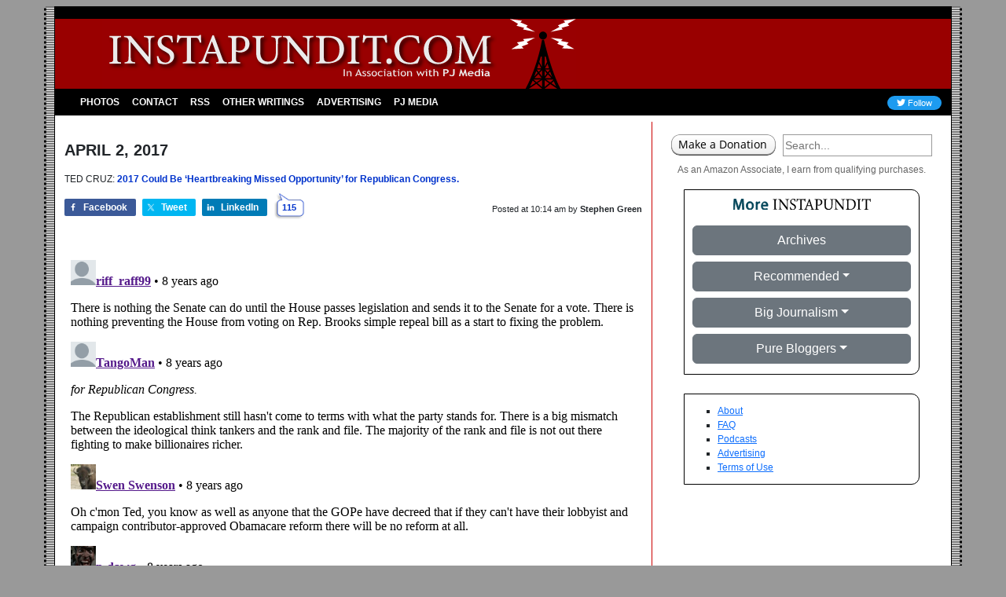

--- FILE ---
content_type: text/html; charset=utf-8
request_url: https://disqus.com/embed/comments/?base=default&f=pj-instapundit&t_i=1-261484&t_u=https%3A%2F%2Finstapundit.com%2F261484%2F&t_e=TED%20CRUZ%3A%202017%20Could%20Be%20%E2%80%98Heartbreaking%20Missed%20Opportunity%E2%80%99%20for%20Republican%20Congress....&t_d=Instapundit%20%C2%BB%20Blog%20Archive%20%C2%BB%20TED%20CRUZ%3A%202017%20Could%20Be%20%E2%80%98Heartbreaking%20Missed%20Opportunity%E2%80%99%20for%20Republican%20Congress%E2%80%A6.&t_t=TED%20CRUZ%3A%202017%20Could%20Be%20%E2%80%98Heartbreaking%20Missed%20Opportunity%E2%80%99%20for%20Republican%20Congress....&t_c&s_o=default
body_size: 11489
content:
<!DOCTYPE html>

<html lang="en" dir="ltr" class="not-supported type-">

<head>
    <title>Disqus Comments</title>

    
    <meta name="viewport" content="width=device-width, initial-scale=1, maximum-scale=1, user-scalable=no">
    <meta http-equiv="X-UA-Compatible" content="IE=edge"/>

    <style>
        .alert--warning {
            border-radius: 3px;
            padding: 10px 15px;
            margin-bottom: 10px;
            background-color: #FFE070;
            color: #A47703;
        }

        .alert--warning a,
        .alert--warning a:hover,
        .alert--warning strong {
            color: #A47703;
            font-weight: bold;
        }

        .alert--error p,
        .alert--warning p {
            margin-top: 5px;
            margin-bottom: 5px;
        }
        
        </style>
    
    <style>
        
        html, body {
            overflow-y: auto;
            height: 100%;
        }
        

        #error {
            display: none;
        }

        .clearfix:after {
            content: "";
            display: block;
            height: 0;
            clear: both;
            visibility: hidden;
        }

        
    </style>

</head>
<body>
    

    
    <div id="error" class="alert--error">
        <p>We were unable to load Disqus. If you are a moderator please see our <a href="https://docs.disqus.com/help/83/"> troubleshooting guide</a>. </p>
    </div>

    
    <script type="text/json" id="disqus-forumData">{"session":{"canModerate":false,"audienceSyncVerified":false,"canReply":true,"mustVerify":false,"recaptchaPublicKey":"6LfHFZceAAAAAIuuLSZamKv3WEAGGTgqB_E7G7f3","mustVerifyEmail":false},"forum":{"aetBannerConfirmation":null,"founder":"385087167","twitterName":null,"commentsLinkOne":"1","guidelines":null,"disableDisqusBrandingOnPolls":false,"commentsLinkZero":"0","disableDisqusBranding":true,"id":"pj-instapundit","createdAt":"2016-05-10T14:31:43.109445","category":"News","aetBannerEnabled":false,"aetBannerTitle":null,"raw_guidelines":null,"initialCommentCount":null,"votingType":null,"daysUnapproveNewUsers":2,"installCompleted":true,"moderatorBadgeText":"","commentPolicyText":null,"aetEnabled":false,"channel":null,"sort":2,"description":null,"organizationHasBadges":true,"newPolicy":true,"raw_description":null,"customFont":null,"language":"en","adsReviewStatus":1,"commentsPlaceholderTextEmpty":null,"daysAlive":0,"forumCategory":{"date_added":"2016-01-28T01:54:31","id":7,"name":"News"},"linkColor":null,"colorScheme":"light","pk":"4235850","commentsPlaceholderTextPopulated":null,"permissions":{},"commentPolicyLink":null,"aetBannerDescription":null,"favicon":{"permalink":"https://disqus.com/api/forums/favicons/pj-instapundit.jpg","cache":"//a.disquscdn.com/1768293611/images/favicon-default.png"},"name":"Instapundit","commentsLinkMultiple":"{num}","settings":{"threadRatingsEnabled":false,"adsDRNativeEnabled":false,"behindClickEnabled":false,"disable3rdPartyTrackers":true,"adsVideoEnabled":false,"adsProductVideoEnabled":false,"adsPositionBottomEnabled":false,"ssoRequired":false,"contextualAiPollsEnabled":false,"unapproveLinks":false,"adsPositionRecommendationsEnabled":false,"adsEnabled":false,"adsProductLinksThumbnailsEnabled":false,"hasCustomAvatar":false,"organicDiscoveryEnabled":false,"adsProductDisplayEnabled":false,"adsProductLinksEnabled":false,"audienceSyncEnabled":false,"threadReactionsEnabled":false,"linkAffiliationEnabled":false,"adsPositionAiPollsEnabled":false,"disableSocialShare":false,"adsPositionTopEnabled":false,"adsProductStoriesEnabled":false,"sidebarEnabled":false,"adultContent":false,"allowAnonVotes":false,"gifPickerEnabled":true,"mustVerify":true,"badgesEnabled":false,"mustVerifyEmail":true,"allowAnonPost":false,"unapproveNewUsersEnabled":false,"mediaembedEnabled":true,"aiPollsEnabled":false,"userIdentityDisabled":true,"adsPositionPollEnabled":false,"discoveryLocked":false,"validateAllPosts":false,"adsSettingsLocked":false,"isVIP":false,"adsPositionInthreadEnabled":false},"organizationId":1166138,"typeface":"sans-serif","url":"https://instapundit.com","daysThreadAlive":0,"avatar":{"small":{"permalink":"https://disqus.com/api/forums/avatars/pj-instapundit.jpg?size=32","cache":"//a.disquscdn.com/1768293611/images/noavatar32.png"},"large":{"permalink":"https://disqus.com/api/forums/avatars/pj-instapundit.jpg?size=92","cache":"//a.disquscdn.com/1768293611/images/noavatar92.png"}},"signedUrl":"https://disq.us/?url=https%3A%2F%2Finstapundit.com&key=1NQLM-6QkByvThUNSTw5Nw"}}</script>

    <div id="postCompatContainer"><div class="comment__wrapper"><div class="comment__name clearfix"><img class="comment__avatar" src="//a.disquscdn.com/1768293611/images/noavatar92.png" width="32" height="32" /><strong><a href="">riff_raff99</a></strong> &bull; 8 years ago
        </div><div class="comment__content"><p>There is nothing the Senate can do until the House passes legislation and sends it to the Senate for a vote. There is nothing preventing the House from voting on Rep. Brooks simple repeal bill as a start to fixing the problem.</p></div></div><div class="comment__wrapper"><div class="comment__name clearfix"><img class="comment__avatar" src="//a.disquscdn.com/1768293611/images/noavatar92.png" width="32" height="32" /><strong><a href="">TangoMan</a></strong> &bull; 8 years ago
        </div><div class="comment__content"><p><i>for Republican Congress.</i></p><p>The Republican establishment still hasn't come to terms with what the party stands for. There is a big mismatch between the ideological think tankers and the rank and file. The majority of the rank and file is not out there fighting to make billionaires richer.</p></div></div><div class="comment__wrapper"><div class="comment__name clearfix"><img class="comment__avatar" src="https://c.disquscdn.com/uploads/users/146/6094/avatar92.jpg?1769210448" width="32" height="32" /><strong><a href="">Swen Swenson</a></strong> &bull; 8 years ago
        </div><div class="comment__content"><p>Oh c'mon Ted, you know as well as anyone that the GOPe have decreed that if they can't have their lobbyist and campaign contributor-approved Obamacare reform there will be no reform at all.</p></div></div><div class="comment__wrapper"><div class="comment__name clearfix"><img class="comment__avatar" src="https://c.disquscdn.com/uploads/users/6707/5887/avatar92.jpg?1465848679" width="32" height="32" /><strong><a href="">p-dawg</a></strong> &bull; 8 years ago
        </div><div class="comment__content"><p>You know, it's really not so compelling the 3463636537637790th time.</p></div></div><div class="comment__wrapper"><div class="comment__name clearfix"><img class="comment__avatar" src="https://c.disquscdn.com/uploads/users/53/4012/avatar92.jpg?1383957804" width="32" height="32" /><strong><a href="">BillyOblivion</a></strong> &bull; 8 years ago
        </div><div class="comment__content"><p>Not heartbreaking.</p><p>Country breaking. .</p></div></div><div class="comment__wrapper"><div class="comment__name clearfix"><img class="comment__avatar" src="https://c.disquscdn.com/uploads/users/302/8921/avatar92.jpg?1657987769" width="32" height="32" /><strong><a href="">LekkerBloke</a></strong> &bull; 8 years ago
        </div><div class="comment__content"><p>Hey, I agree with Ted Cruz! That doesn't happen a lot.</p></div></div><div class="comment__wrapper"><div class="comment__name clearfix"><img class="comment__avatar" src="https://c.disquscdn.com/uploads/users/455/8126/avatar92.jpg?1572695154" width="32" height="32" /><strong><a href="">Deplorable Listless Vessel</a></strong> &bull; 8 years ago
        </div><div class="comment__content"><p>Cruz's government "shutdown" to stop Obamacare looks better every day.</p></div></div><div class="comment__wrapper"><div class="comment__name clearfix"><img class="comment__avatar" src="https://c.disquscdn.com/uploads/users/13677/9234/avatar92.jpg?1419613734" width="32" height="32" /><strong><a href="">Hawkeye52</a></strong> &bull; 8 years ago
        </div><div class="comment__content"><p>I think Cruz is mistaken as to which part of the anatomy would be broken</p></div></div><div class="comment__wrapper"><div class="comment__name clearfix"><img class="comment__avatar" src="https://c.disquscdn.com/uploads/users/5636/3843/avatar92.jpg?1704175030" width="32" height="32" /><strong><a href="">Adorable Deplorable</a></strong> &bull; 8 years ago
        </div><div class="comment__content"><p>I guess I'm naive enough to think the Republican Party will craft something better and still get it passed with Trump making the final sign on Healthcare.</p><p>And I'm willing to give Donald Trump, not the candidate of my first choice, time to do it right.  Trump has surprised me and done a good job so far.  He's certainly got my support.</p><p>We're all used to such piss poor, thuggish management, I think we lose sight of the good things happening.  No matter how much everyone wants to go into panic mode, the last two months have been a damn sight better than the last eight years.</p></div></div><div class="comment__wrapper"><div class="comment__name clearfix"><img class="comment__avatar" src="//a.disquscdn.com/1768293611/images/noavatar92.png" width="32" height="32" /><strong><a href="">richard40</a></strong> &bull; 8 years ago
        </div><div class="comment__content"><p>If Trump starts siding with the Tea Party wing on real repeal, instead of siding now with Obamacare lite, Trump can reverse this.  But so far Trump looks stuck on stubborn on the Ryan/Trump/rhino bill.</p></div></div><div class="comment__wrapper"><div class="comment__name clearfix"><img class="comment__avatar" src="https://c.disquscdn.com/uploads/users/5728/2013/avatar92.jpg?1696618015" width="32" height="32" /><strong><a href="">curmudgeoninchief</a></strong> &bull; 8 years ago
        </div><div class="comment__content"><p>And,  unfortunately,  these past two months may be the best months of this Congress,  because 35 self-righteous idiots in the house handed the hard-won victory of November 8,  2016 back to the Dhimmicrats.</p><p>Dudes,  we won.  We won,  and it was big.  Why give it back?</p></div></div><div class="comment__wrapper"><div class="comment__name clearfix"><img class="comment__avatar" src="//a.disquscdn.com/1768293611/images/noavatar92.png" width="32" height="32" /><strong><a href="">richard40</a></strong> &bull; 8 years ago
        </div><div class="comment__content"><p>If you are talking about the Tea Party caucus, I dont consider them to be self righteous, but just plain righteous.  They just saved us from Trump foolishly allying with the rhinos to shove fake repeal down our throats.</p></div></div><div class="comment__wrapper"><div class="comment__name clearfix"><img class="comment__avatar" src="https://c.disquscdn.com/uploads/users/5636/3843/avatar92.jpg?1704175030" width="32" height="32" /><strong><a href="">Adorable Deplorable</a></strong> &bull; 8 years ago
        </div><div class="comment__content"><p>These things aren't simple.  As long as the economy keeps chugging towards a slow but better recovery, I believe the Republicans have about 12 months to get the good stuff done.</p><p>If we're talking this way, this time next year, I'll join you in the chorus.</p></div></div><div class="comment__wrapper"><div class="comment__name clearfix"><img class="comment__avatar" src="https://c.disquscdn.com/uploads/users/5728/2013/avatar92.jpg?1696618015" width="32" height="32" /><strong><a href="">curmudgeoninchief</a></strong> &bull; 8 years ago
        </div><div class="comment__content"><p>What if two or three Republican Senators decide it's now OK to Stand Up To The Eville Don Trump and don't vote for the Nuclear Option,  because of the nomination and Trump bullying and Stuff and Things,  just like their Korpsbruders in the House.  Then what?</p></div></div><div class="comment__wrapper"><div class="comment__name clearfix"><img class="comment__avatar" src="//a.disquscdn.com/1768293611/images/noavatar92.png" width="32" height="32" /><strong><a href="">richard40</a></strong> &bull; 8 years ago
        </div><div class="comment__content"><p>Big diff between Gorsuch and what happened on Obamacare.  On Obamacare Trump tried to bully conservatives into accepting a rhino bill, and I was glad they refused to be bullied by Trump.  Gorsuch has widespread conservative support.  I do agree that any senate rhino repub who does not support using the Reid option if the dems filibuster, is on my permanent hate list.  In that case both the Trump supporters and every Tea Party conservative will be against anybody who does not vote to break any filibuster against Gorsuch.</p></div></div><div class="comment__wrapper"><div class="comment__name clearfix"><img class="comment__avatar" src="https://c.disquscdn.com/uploads/users/5728/2013/avatar92.jpg?1696618015" width="32" height="32" /><strong><a href="">curmudgeoninchief</a></strong> &bull; 8 years ago
        </div><div class="comment__content"><p>God,  those Eville RINOs,  they're worse than Dhimmicrats!</p></div></div><div class="comment__wrapper"><div class="comment__name clearfix"><img class="comment__avatar" src="https://c.disquscdn.com/uploads/users/5728/2013/avatar92.jpg?1696618015" width="32" height="32" /><strong><a href="">curmudgeoninchief</a></strong> &bull; 8 years ago
        </div><div class="comment__content"><p>I think those resisting the Hateful Trump by refusing to go nuclear will find a lot of fanbois in the Freedom From Responsibility Caucus.  After all,  that's what they're all about!</p></div></div><div class="comment__wrapper"><div class="comment__name clearfix"><img class="comment__avatar" src="//a.disquscdn.com/1768293611/images/noavatar92.png" width="32" height="32" /><strong><a href="">richard40</a></strong> &bull; 8 years ago
        </div><div class="comment__content"><p>Total BS on your part.  Every freedom caucus senator is firmly on record as saying they would support the Reid Option to confirm Gorsuch.  Cruz was an early and very strong supporter of Gorsuch, as was the entire freedom caucus.  The key is as long as Trump behaves like a conservative, like nominating Gorsuch, they will back Trump all the way, but if Trump behaves like a rhino, like he just did on health care, they will not.  But to a cultist like you, you dont even objectively care about the right or wrong on what Trump is doing.  Even when Trump is siding on healthcare with the rhinos that you flip flopping hypocrites told us for a solid year you hated, you will still back Trump.  You sound just like an SJW leftist talking abut Obama, or like a Scientologist talking about L Ron Hubbard, in your ability to accept totally contradictory BS, as long as it comes from Trump.</p></div></div><div class="comment__wrapper"><div class="comment__name clearfix"><img class="comment__avatar" src="https://c.disquscdn.com/uploads/users/5728/2013/avatar92.jpg?1696618015" width="32" height="32" /><strong><a href="">curmudgeoninchief</a></strong> &bull; 8 years ago
        </div><div class="comment__content"><p>Really reaching out there,  but I suppose you just started reading my stuff.</p><p>The Freedom From Responsibility Caucus I refer to are the 35 or so wandering,  lost souls in the House who think that Doing The Right Thing is more important than preventing the Dhimmicrats from wielding power in Washington.  There,  that should set things straight.</p></div></div><div class="comment__wrapper"><div class="comment__name clearfix"><img class="comment__avatar" src="https://c.disquscdn.com/uploads/users/15101/7347/avatar92.jpg?1545856049" width="32" height="32" /><strong><a href="">17thVirginia</a></strong> &bull; 8 years ago
        </div><div class="comment__content"><p>You mean McCain, Collins, Murkowski, and Graham? </p></div></div><div class="comment__wrapper"><div class="comment__name clearfix"><img class="comment__avatar" src="//a.disquscdn.com/1768293611/images/noavatar92.png" width="32" height="32" /><strong><a href="">richard40</a></strong> &bull; 8 years ago
        </div><div class="comment__content"><p>Graham and McCain have both said they will confirm Gorsuch, even if it takes using the Reid rule, so the only 2 in doubt are Collins and Murkowski.  I think the Gorsuch confirmation will happen, because every major repub faction supports him, unlike what is happening with Obamacare repeal (or should we say so far fake Obamacare repeal).</p><p>Also, the 4 you mention are not part of the freedom caucus, as liar curmdgeon claimed, but in fact all oppose them.  In fact their positions on health care are a lot closer to what rhino Trump is presently pushing.</p></div></div><div class="comment__wrapper"><div class="comment__name clearfix"><img class="comment__avatar" src="https://c.disquscdn.com/uploads/users/13126/3766/avatar92.jpg?1605901375" width="32" height="32" /><strong><a href="">Bill S</a></strong> &bull; 8 years ago
        </div><div class="comment__content"><p>Primaries have consequences. If Cruz was presidenf then Obamacare repeal would be much more likely to happen. But then again Hillary would almost certainly have beaten Cruz in November. The thing is, this country in general is more towards the center than many in either party would like to think.</p></div></div><div class="comment__wrapper"><div class="comment__name clearfix"><img class="comment__avatar" src="https://c.disquscdn.com/uploads/users/9/2038/avatar92.jpg?1583415340" width="32" height="32" /><strong><a href="">TomDPerkins</a></strong> &bull; 8 years ago
        </div><div class="comment__content"><p>" But then again Hillary would almost certainly have beaten Cruz in November. "</p><p>No, no chance of it.  Trump! is the only one of the top five who could have lost to Hillary and he almost made the Dem's plan A work--that was pick the Republican you want to have to beat and beat him.</p><p>Plan B was pick the Republican who will win to be the one that will hurt you that least--that Dem plan is still working fine.</p></div></div><div class="comment__wrapper"><div class="comment__name clearfix"><img class="comment__avatar" src="//a.disquscdn.com/1768293611/images/noavatar92.png" width="32" height="32" /><strong><a href="">Wellspring</a></strong> &bull; 8 years ago
        </div><div class="comment__content"><p>Cruz, Walker, Perry... there were many who could have beat Hillary. The campaign would have looked very different, but the outcome would still have been to stop her.</p><p>Any of them could have lost, but any of them including trump had a solid chance of winning. I didn't like Trump, but I never agreed that he was unelectable. The same goes for Cruz and several others. The fact that Trump could only pull off a photo finish against a candidate so weak should be telling in itself.</p><p>And, btw, if Hillary is such an unstoppable electoral behemoth, then name a tough election she managed to win. She got handed her Senate seat. Then she got beaten by Barack Obama despite overwhelming advantages. Then she had to rig the primary... to defeat Bernie friggin sanders of all people! And then defeat (by a razor-thin margin) by Donald Trump. For 20 years, she's been very good at looking invincible and inevitable but having a glass jaw.</p><p>Basically, our Mitt Romney.</p></div></div><div class="comment__wrapper"><div class="comment__name clearfix"><img class="comment__avatar" src="https://c.disquscdn.com/uploads/users/22656/8307/avatar92.jpg?1487441329" width="32" height="32" /><strong><a href="">Jesse Hand Conroy</a></strong> &bull; 8 years ago
        </div><div class="comment__content"><p>I wouldn't vote for one GD Republican except I gt nowhere else for my vote to count ..</p></div></div><div class="comment__wrapper"><div class="comment__name clearfix"><img class="comment__avatar" src="https://c.disquscdn.com/uploads/users/18247/2063/avatar92.jpg?1500497419" width="32" height="32" /><strong><a href="">jubadoobai</a></strong> &bull; 8 years ago
        </div><div class="comment__content"><p>Revive the Tea Party. A new one can start with Dave Brat, though the TP didn't support him.</p></div></div><div class="comment__wrapper"><div class="comment__name clearfix"><img class="comment__avatar" src="https://c.disquscdn.com/uploads/users/18279/6400/avatar92.jpg?1507387515" width="32" height="32" /><strong><a href="">PopTartGUN!</a></strong> &bull; 8 years ago
        </div><div class="comment__content"><p>OT but of interest to Instapundit users: the latest version of Pale Moon no longer supports Ghostery, and the author says it never will again. So long, Pale Moon.</p></div></div><div class="comment__wrapper"><div class="comment__name clearfix"><img class="comment__avatar" src="//a.disquscdn.com/1768293611/images/noavatar92.png" width="32" height="32" /><strong><a href="">Guest</a></strong> &bull; 8 years ago
        </div><div class="comment__content"></div></div><div class="comment__wrapper"><div class="comment__name clearfix"><img class="comment__avatar" src="//a.disquscdn.com/1768293611/images/noavatar92.png" width="32" height="32" /><strong><a href="">1950nuclear</a></strong> &bull; 8 years ago
        </div><div class="comment__content"><p>Read the reason.<br>AND THE REAL REASON IS... LESS POWER FOR THE LEFT.!!!<br><a href="http://disq.us/url?url=http%3A%2F%2Fwww.breitbart.com%2Fbig-government%2F2017%2F04%2F01%2Ftrump-plans-to-sign-repeal-of-obama-era-broadband-rules%2F%3AyZnYwRliyOBElXspWtS0SH4EVtM&amp;cuid=4235850" rel="nofollow noopener" target="_blank" title="http://www.breitbart.com/big-government/2017/04/01/trump-plans-to-sign-repeal-of-obama-era-broadband-rules/">http://www.breitbart.com/bi...</a></p></div></div><div class="comment__wrapper"><div class="comment__name clearfix"><img class="comment__avatar" src="https://c.disquscdn.com/uploads/users/2924/6508/avatar92.jpg?1538539138" width="32" height="32" /><strong><a href="">Matt_SE</a></strong> &bull; 8 years ago
        </div><div class="comment__content"><p>I've heard a lot of screeching, but this presents the other side of the argument.<br>Thanks.</p></div></div><div class="comment__wrapper"><div class="comment__name clearfix"><img class="comment__avatar" src="https://c.disquscdn.com/uploads/users/10118/9034/avatar92.jpg?1506621537" width="32" height="32" /><strong><a href="">Reginald Pettifogger</a></strong> &bull; 8 years ago
        </div><div class="comment__content"><p>Daily and constant affirmation that it is The Stupid Party.</p></div></div><div class="comment__wrapper"><div class="comment__name clearfix"><img class="comment__avatar" src="https://c.disquscdn.com/uploads/users/22656/8307/avatar92.jpg?1487441329" width="32" height="32" /><strong><a href="">Jesse Hand Conroy</a></strong> &bull; 8 years ago
        </div><div class="comment__content"><p>This x infinty</p></div></div><div class="comment__wrapper"><div class="comment__name clearfix"><img class="comment__avatar" src="//a.disquscdn.com/1768293611/images/noavatar92.png" width="32" height="32" /><strong><a href="">UncleFedele</a></strong> &bull; 8 years ago
        </div><div class="comment__content"><p>Had the Democrats and their special interest groups been stupid enough to craft Obamacare in public, the process would have appeared at least as erratic, unresponsive and corrupt as we see from the Republicans. Other than an initial flat out repeal, which is apparently to daunting, there was no chance that a replacement bill slapped together without addressing several of the critical promises made over the last seven years would pass the house. Producing, I can't bring myself to call it "crafting", legislation which has the full attention of the 24x7 news cycle and is the subject of hundreds of special interest groups, is difficult and ugly. The Republican party knows they MUST pass legislation that effectively corrects the disastrous consequences of Obamacare, or they will be turned out in mass in 2020, possibly 2018.  For the moment they'll try to hide behind the "need" for 60 Senate votes, but everyone understands that is a fiction. They can't afford to lose 10% of the base and the know it, so whether in a single bill, or in various phases, or in some other equally arcane fashion, they will address this issue.</p></div></div><div class="comment__wrapper"><div class="comment__name clearfix"><img class="comment__avatar" src="https://c.disquscdn.com/uploads/users/4821/avatar92.jpg?1372186566" width="32" height="32" /><strong><a href="">therealobladioblada</a></strong> &bull; 8 years ago
        </div><div class="comment__content"><p>I received a response about Obamacare from my representative, Ted Poe.  He wants me to know that he was that he was a founding member of the Freedom Caucus, but quit because it's "ultra-Conservative".  He's committed to repeal but we have to keep the requirement that insurers provide new insurance to people who didn't bother to buy insurance until they had an expensive need, which he says is 27% of the population.   26 year olds are children.  He wants health care to be affordable, but, fails to say how allowing 27% of the population to treat insurance as welfare and only buy it while they have claims is going to make insurance more affordable or avoid the death spiral.</p><p>My take away from my "conservative but not ultra-conservative" rep is that Republicans are fully prepared to continue the insurance death spiral because they won't make tough decisions.  Those of us who've been responsible, maintained our insurance premiums, and taken care of ourselves and our own will once again be forced to shoulder the obligation to fund those who have not accepted their own responsibilities.</p></div></div><div class="comment__wrapper"><div class="comment__name clearfix"><img class="comment__avatar" src="https://c.disquscdn.com/uploads/users/22439/5081/avatar92.jpg?1477967331" width="32" height="32" /><strong><a href="">Basil Makedon</a></strong> &bull; 8 years ago
        </div><div class="comment__content"><p>The problem is that they are shiftless layabouts who thought Trump would loose -- they are owned by the Chamber of Commerce who loves illegals, love obamacare and loves hyper regulation because it limits any usurper firms from rising.</p></div></div><div class="comment__wrapper"><div class="comment__name clearfix"><img class="comment__avatar" src="//a.disquscdn.com/1768293611/images/noavatar92.png" width="32" height="32" /><strong><a href="">Guest</a></strong> &bull; 8 years ago
        </div><div class="comment__content"></div></div><div class="comment__wrapper"><div class="comment__name clearfix"><img class="comment__avatar" src="https://c.disquscdn.com/uploads/users/14495/avatar92.jpg?1295408198" width="32" height="32" /><strong><a href="">DrDean</a></strong> &bull; 8 years ago
        </div><div class="comment__content"><p>The Establishment.</p><p>Today in America, the two parties are nothing but facades used to distract the People and provide the Establishment yet another means to divide us against each other and make us pay for it. As if race, sex, sexuality, religion, skin-color, etc. weren't enough.</p><p>The two parties are the producers and narrators of the top-level kabuki theater, behind which the accelerating acquisition of power, control and wealth from the American People continues.</p></div></div><div class="comment__wrapper"><div class="comment__name clearfix"><img class="comment__avatar" src="//a.disquscdn.com/1768293611/images/noavatar92.png" width="32" height="32" /><strong><a href="">winter</a></strong> &bull; 8 years ago
        </div><div class="comment__content"><p>Truer words never spoken...</p></div></div><div class="comment__wrapper"><div class="comment__name clearfix"><img class="comment__avatar" src="https://c.disquscdn.com/uploads/users/11719/5514/avatar92.jpg?1433981954" width="32" height="32" /><strong><a href="">Realityman</a></strong> &bull; 8 years ago
        </div><div class="comment__content"><p>Read Trey Radel's book Democrazy..  it's all about money and fundraising.  Nothing more.  Obamacare was a huge huge fundraising point so that each congressman could fundraise for the NRCC, and use their fundraising amount (they actually keep a tab and rank each congressman) to buy into commiittees.</p><p>It's a joke - the whole place should be wiped from the face of the earth and the states should make some cornfield in Nebraska the capital with just a few buildings and a large ugly fence.</p></div></div><div class="comment__wrapper"><div class="comment__name clearfix"><img class="comment__avatar" src="//a.disquscdn.com/1768293611/images/noavatar92.png" width="32" height="32" /><strong><a href="">Guest</a></strong> &bull; 8 years ago
        </div><div class="comment__content"></div></div><div class="comment__wrapper"><div class="comment__name clearfix"><img class="comment__avatar" src="https://c.disquscdn.com/uploads/users/6343/4436/avatar92.jpg?1437249004" width="32" height="32" /><strong><a href="">Deplorable Greg</a></strong> &bull; 8 years ago
        </div><div class="comment__content"><p>I like this idea. </p></div></div><div class="comment__wrapper"><div class="comment__name clearfix"><img class="comment__avatar" src="//a.disquscdn.com/1768293611/images/noavatar92.png" width="32" height="32" /><strong><a href="">Guest</a></strong> &bull; 8 years ago
        </div><div class="comment__content"></div></div><div class="comment__wrapper"><div class="comment__name clearfix"><img class="comment__avatar" src="https://c.disquscdn.com/uploads/users/22656/8307/avatar92.jpg?1487441329" width="32" height="32" /><strong><a href="">Jesse Hand Conroy</a></strong> &bull; 8 years ago
        </div><div class="comment__content"><p>Amen</p></div></div><div class="comment__wrapper"><div class="comment__name clearfix"><img class="comment__avatar" src="https://c.disquscdn.com/uploads/users/5728/2013/avatar92.jpg?1696618015" width="32" height="32" /><strong><a href="">curmudgeoninchief</a></strong> &bull; 8 years ago
        </div><div class="comment__content"><p>The rest of 2017 looks like this,  unless the Republicans get hold of the Freedom From Responsibility Caucus soon.  <a href="https://disq.us/url?url=https%3A%2F%2Fwww.washingtonpost.com%2Fpowerpost%2Fdemocrats-have-a-new-and-surprising-weapon-on-capitol-hill-power%2F2017%2F04%2F01%2Fe2ba46c0-16e3-11e7-ada0-1489b735b3a3_story.html%3Futm_term%3D.639a37eabf31%3AcUZ10dnUEhevW5FEn4f2GffImiY&amp;cuid=4235850" rel="nofollow noopener" target="_blank" title="https://www.washingtonpost.com/powerpost/democrats-have-a-new-and-surprising-weapon-on-capitol-hill-power/2017/04/01/e2ba46c0-16e3-11e7-ada0-1489b735b3a3_story.html?utm_term=.639a37eabf31">https://www.washingtonpost....</a></p><p>Rafael Edward "Ted" Cruz has put his finger on it.  I also am concerned that this Congress will fail to achieve the meaningful changes set up for them by Trump's win and his wide coattails.  Trump's reward for this victory in 2016:  <i><b>public humiliation by the Freedom From Responsibility Caucus</b></i>.</p><p>Cruz is pointedly,  pointedly refusing to name the perpetrators of this catastrophe,  the Freedom From Responsibility Caucus,  and is using placating words like "come together"  and "kumbaya",  but we all know what he means.  As long as 35 or so self-righteous and short-sighted Republican Congressmen cause the Trump Agenda to be stymied by the Dhimmicrats,  there is not much the rest of the Republican's can do about it.</p><p>I suggest elevating the Freedom From Responsibility Caucus out of the ranks of Deplorables into the exalted stratus of <b>Elite Scum</b>,  since that is who they identify with.  It only seems appropriate.</p></div></div><div class="comment__wrapper"><div class="comment__name clearfix"><img class="comment__avatar" src="//a.disquscdn.com/1768293611/images/noavatar92.png" width="32" height="32" /><strong><a href="">winter</a></strong> &bull; 8 years ago
        </div><div class="comment__content"><p>17% support.  That's reality.</p><p>Nobody, but nobody, likes RyanCare.</p></div></div><div class="comment__wrapper"><div class="comment__name clearfix"><img class="comment__avatar" src="https://c.disquscdn.com/uploads/users/14495/avatar92.jpg?1295408198" width="32" height="32" /><strong><a href="">DrDean</a></strong> &bull; 8 years ago
        </div><div class="comment__content"><p>Let's be real: 99.999% of Americans don't really understand Ryancare or even Obamacare. They don't 'like' what they've been told not to like by politicians - and politicians bank on it.</p><p>This whole thing is anti-American-middle-class kabuki (IOW, business as usual in government) with the side-show of anti-Trumpism thrown in for a few years to control him and his supporters. They are just working to outlast Trump and Trumpism (Individualism) until it's time to elect the next Obama/Hillary PC-clone.</p><p>Most Americans want to consume mass quantities of healthcare and not have to pay for it. That's where the decades of demonization, degradation and destruction of traditional American culture and values that made America successful and prosperous and known world-wide as a 'nation of rugged individualists' has led us.</p><p>As a People today we are far too much the very opposite of "rugged individualists", far too many Americans are fragile dependent-collectivists. Political sheep in PC-defined clothing.</p><p>Until we cure the growing collectivist/globalist movement, we cannot fix healthcare or much of anything else, because they will continue to sabotage, undermine and destroy efforts to bring positive, productive Constitutionally-compliant change to America.</p></div></div><div class="comment__wrapper"><div class="comment__name clearfix"><img class="comment__avatar" src="https://c.disquscdn.com/uploads/users/3218/4539/avatar92.jpg?1464195548" width="32" height="32" /><strong><a href="">tomcat.ak1972</a></strong> &bull; 8 years ago
        </div><div class="comment__content"><p>30 Republicans would have voted against it. THAT is the reality. Go take your polls that were conducted by the same people who predicted an easy Hillary win, and shove it up your ass.</p></div></div><div class="comment__wrapper"><div class="comment__name clearfix"><img class="comment__avatar" src="https://c.disquscdn.com/uploads/users/546/9222/avatar92.jpg?1382805887" width="32" height="32" /><strong><a href="">sciencebob</a></strong> &bull; 8 years ago
        </div><div class="comment__content"><p>Nobody wants affordable health insurance, people want affordable health care.  Obamacare puts the majority of new people in Medicaid, which just drops them on the Doctor and the hospital or clinic with minimum payments.  The rest, which includes many that had good coverage before, have huge deductibles and premiums resulting in less health care.</p></div></div><div class="comment__wrapper"><div class="comment__name clearfix"><img class="comment__avatar" src="https://c.disquscdn.com/uploads/users/4821/avatar92.jpg?1372186566" width="32" height="32" /><strong><a href="">therealobladioblada</a></strong> &bull; 8 years ago
        </div><div class="comment__content"><p>From a political perspective, we may be stuck with expanded Medicaid rolls, although work requirements for Medicaid may help.   The remainder of us should not be saddled with one-size-fits-all mandates that guarantee exorbitant premiums and deductibles.</p><p>We need to go back to affordable health insurance so that people can access affordable health care.  As it is, Obamacare forces too many to go without health care because they can't afford the premiums, the astronomical deductibles, or both.   I have relatives and friends who've put off medically necessary procedures or developed life-threatening complications from very treatable illnesses because they couldn't afford their high deductibles.  We keep hearing about poor people who are going to lose their health insurance.   Why aren't Republicans telling the stories about the people who are going without treatment because they have no coverage and/or can't afford their deductibles?</p></div></div><div class="comment__wrapper"><div class="comment__name clearfix"><img class="comment__avatar" src="https://c.disquscdn.com/uploads/users/6461/9831/avatar92.jpg?1536847835" width="32" height="32" /><strong><a href="">Michelle Teller</a></strong> &bull; 8 years ago
        </div><div class="comment__content"><p>Paul Ryan and the NeverTrump fucktards would rather kill us all than admit they were wrong. Sad.</p></div></div></div>


    <div id="fixed-content"></div>

    
        <script type="text/javascript">
          var embedv2assets = window.document.createElement('script');
          embedv2assets.src = 'https://c.disquscdn.com/embedv2/latest/embedv2.js';
          embedv2assets.async = true;

          window.document.body.appendChild(embedv2assets);
        </script>
    



    
</body>
</html>


--- FILE ---
content_type: application/javascript; charset=UTF-8
request_url: https://pj-instapundit.disqus.com/count-data.js?1=1-261484&2=https%3A%2F%2Finstapundit.com%2F261484%2F&_=1769241595476
body_size: 217
content:
var DISQUSWIDGETS;

if (typeof DISQUSWIDGETS != 'undefined') {
    DISQUSWIDGETS.displayCount({"text":{"and":"and","comments":{"zero":"0","multiple":"{num}","one":"1"}},"counts":[{"id":"1-261484","comments":115}]});
}